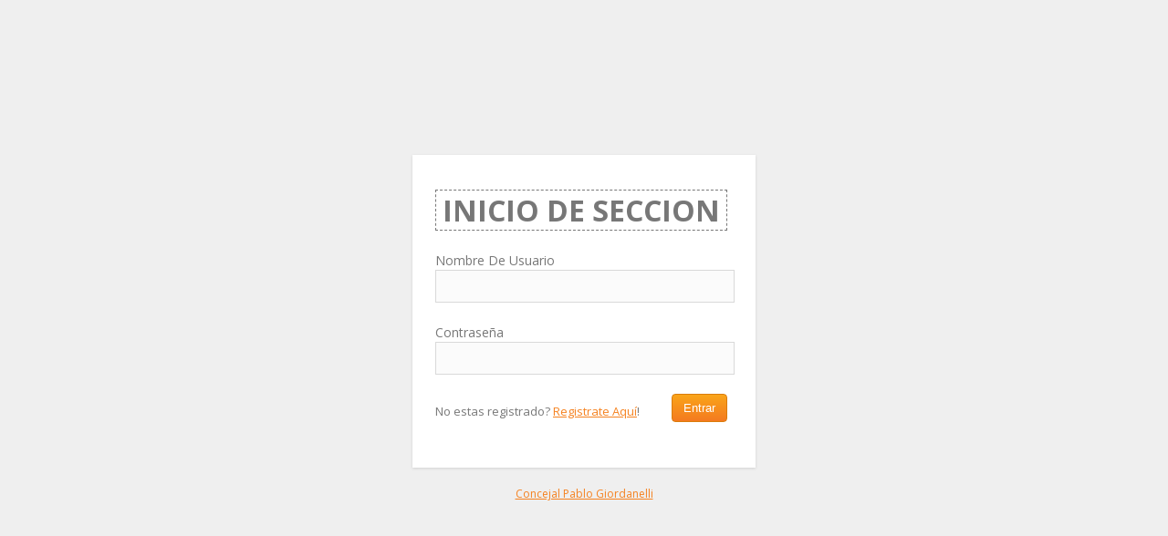

--- FILE ---
content_type: text/html; charset=UTF-8
request_url: http://mapagiordanelli.com/mapa/phpform/login.php?cat=2063
body_size: 659
content:


<!DOCTYPE html>
<html lang="en">
  <head>
	   <meta charset="utf-8">
       <title>Guia Para Crear Un Sistema De Inicio De Sesión Y Registro Usando PHP Y MySQL</title>
      <link href="css/style.css" media="screen" rel="stylesheet">
	  	<link href='http://fonts.googleapis.com/css?family=Open+Sans:300italic,400italic,600italic,700italic,800italic,400,300,600,700,800' rel='stylesheet' type='text/css'>

		
	
</head> 

	<body>
	




    <div class="container mlogin">
            <div id="login">
    <h1><b>INICIO DE SECCION</b></h1>
<form name="loginform" id="loginform" action="" method="POST">
    <p>
        <label for="user_login">Nombre De Usuario<br />
        <input type="text" name="username" id="username" class="input" value="" size="20" /></label>
    </p>
    <p>
        <label for="user_pass">Contraseña<br />
        <input type="password" name="password" id="password" class="input" value="" size="20" /></label>
    </p>
        <p class="submit">
        <input type="submit" name="login" class="button" value="Entrar" />
    </p>
        <p class="regtext">No estas registrado? <a href="register.php" >Registrate Aquí</a>!</p>
</form>

    </div>

    </div>
	
	<footer><a href="Concejal Pablo Giordanelli">Concejal Pablo Giordanelli</a></footer>
</body>
</html>
	
		


--- FILE ---
content_type: text/css
request_url: http://mapagiordanelli.com/mapa/phpform/css/style.css
body_size: 1004
content:
/*
Tutorial Name: How to Create a Registration and Login System Using PHP and mySQL
Author: Samuel Dalusung
*/



/*= GENERAL STYLES
--------------------------------------------------------*/
body {
    background: #efefef;
    font-family: 'Open Sans', sans-serif;
    color: #777;
}

a {
    color: #f58220;
    font-weight: 400;
}

span {
    font-weight: 300;
    color: #f58220;
}

.mlogin {
    margin: 170px auto 0;
}

.mregister {
    margin: 80px auto 0;
}

.error {
    margin: 40px auto 0;
    border: 1px solid #777;
    padding: 3px;
    color: #fff;
    text-align: center;
    width: 650px;
    background: #f58220;
}

.regtext {
    font-size: 13px;
    margin-top: 26px;
    color: #777;
}

/*= CONTAINERS
--------------------------------------------------------*/
.container {
    padding: 25px 16px 25px 10px;
    font-weight: 400;
    overflow: hidden;
    width: 350px;
    height: auto;
    background: #fff;
    -webkit-box-shadow: 0 1px 3px rgba(0,0,0,.13);
    -moz-box-shadow: 0 1px 3px rgba(0,0,0,.13);
    box-shadow: 0 1px 3px rgba(0,0,0,.13);
}

#welcome {
    width: 800px;
    padding: 30px;
    background: #fff;
    margin: 160px auto 0;
    -webkit-box-shadow: 0 1px 3px rgba(0,0,0,.13);
    -moz-box-shadow: 0 1px 3px rgba(0,0,0,.13);
    box-shadow: 0 1px 3px rgba(0,0,0,.13);
}

.container h1 {
    color: #777;
    text-align: center;
    font-weight: 300;
    border: 1px dashed #777;
    margin-top: 13px;
}

.container label {
    color: #777;
    font-size: 14px;
}

#login {
    width: 320px;
    margin: auto;
    padding-bottom: 15px;
}

.container form .input,.container input[type=text],.container input[type=password],.container input[type=e] {
    background: #fbfbfb;
    font-size: 24px;
    line-height: 1;
    width: 100%;
    padding: 3px;
    margin: 0 6px 5px 0;
    outline: none;
    border: 1px solid #d9d9d9;
}

.container form .input:focus {
    border: 1px solid #f58220;
    -webkit-box-shadow: 0 0 3px 0 rgba(245,130,32,0.75);
    -moz-box-shadow: 0 0 3px 0 rgba(245,130,32,0.75);
    box-shadow: 0 0 3px 0 rgba(245,130,32,0.75);
}


/*= BUTTONS
--------------------------------------------------------*/

.button{
border: solid 1px #da7c0c;
	background: #f78d1d;
	background: -webkit-gradient(linear, left top, left bottom, from(#faa51a), to(#f47a20));
	background: -moz-linear-gradient(top,  #faa51a,  #f47a20);
	filter:  progid:DXImageTransform.Microsoft.gradient(startColorstr='#faa51a', endColorstr='#f47a20');
	color: #fff;
padding: 7px 12px;
-webkit-border-radius:4px;
   -moz-border-radius:4px;
        border-radius:4px;
float: right;
cursor: pointer;
}


.button:hover{
background: #f47c20;
	background: -webkit-gradient(linear, left top, left bottom, from(#f88e11), to(#f06015));
	background: -moz-linear-gradient(top,  #f88e11,  #f06015);
	filter:  progid:DXImageTransform.Microsoft.gradient(startColorstr='#f88e11', endColorstr='#f06015');
}



/*= FOOTER
--------------------------------------------------------*/
footer {
    color: #777;
    font-size: 12px;
    text-align: center;
    margin-top: 20px;
}
